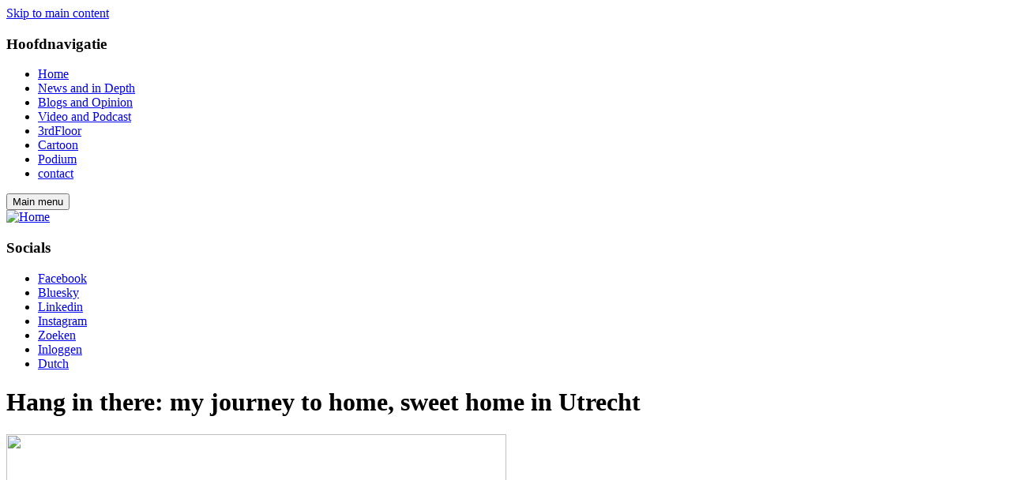

--- FILE ---
content_type: text/html; charset=UTF-8
request_url: https://dub.uu.nl/en/blog/hang-there-my-journey-home-sweet-home-utrecht
body_size: 7021
content:

<!DOCTYPE html>
<html lang="en" dir="ltr" prefix="og: https://ogp.me/ns#">
  <head>
    <meta charset="utf-8" />
<script async src="https://www.googletagmanager.com/gtag/js?id=UA-29571522-1"></script>
<script>window.dataLayer = window.dataLayer || [];function gtag(){dataLayer.push(arguments)};gtag("js", new Date());gtag("set", "developer_id.dMDhkMT", true);gtag("config", "UA-29571522-1", {"groups":"default","anonymize_ip":true,"page_placeholder":"PLACEHOLDER_page_path","allow_ad_personalization_signals":false});</script>
<link rel="canonical" href="https://dub.uu.nl/en/blog/hang-there-my-journey-home-sweet-home-utrecht" />
<meta property="og:site_name" content="DUB" />
<meta property="og:title" content="Hang in there: my journey to home, sweet home in Utrecht" />
<meta property="og:description" content="Finding a place to live as a student in Utrecht is no easy task, as we all know. Some students end up living in several addresses until finding an affordable, comfortable room where they can study in peace. That&#039;s what happened to our blogger Eirini, who moved house four times in six months." />
<meta property="og:image" content="https://dub.uu.nl/sites/default/files/styles/large/public/pexels-karolina-grabowska-4506270%20%281%29.jpg?itok=G_zMPjQV" />
<meta name="twitter:card" content="summary_large_image" />
<meta name="twitter:description" content="Finding a place to live as a student in Utrecht is no easy task, as we all know. Some students end up living in several addresses until finding an affordable, comfortable room where they can study in peace. That&#039;s what happened to our blogger Eirini, who moved house four times in six months." />
<meta name="twitter:title" content="Hang in there: my journey to home, sweet home in Utrecht | DUB" />
<meta name="twitter:image" content="https://dub.uu.nl/sites/default/files/styles/large/public/pexels-karolina-grabowska-4506270%20%281%29.jpg?itok=G_zMPjQV" />
<script async defer data-domain="dub.uu.nl" src="https://plausible.io/js/plausible.js"></script>
<script>window.plausible = window.plausible || function() { (window.plausible.q = window.plausible.q || []).push(arguments) }</script>
<meta name="Generator" content="Drupal 10 (https://www.drupal.org)" />
<meta name="MobileOptimized" content="width" />
<meta name="HandheldFriendly" content="true" />
<meta name="viewport" content="width=device-width, initial-scale=1.0" />
<link rel="icon" href="/themes/custom/dub/favicons/favicon.ico" type="image/vnd.microsoft.icon" />
<link rel="alternate" hreflang="en" href="https://dub.uu.nl/en/blog/hang-there-my-journey-home-sweet-home-utrecht" />

    <link rel="stylesheet" media="all" href="/sites/default/files/css/css_Ru3RlWu5c9YJAbwaUDegtZRsM8jG7iXOK5_mr_fmq5w.css?delta=0&amp;language=en&amp;theme=dub&amp;include=eJxFiUkOwyAMRS9E8JEiO1iExgzig1Ru30bqsHvDYQwsygpwVLgwhaJVYdswlqUS77RPaKcbrMZUnD7He10U-mxs_qOucefYuZ34nn_xs7QplnBqcEi5mXIA_ciL1ePyDzgsDM0kDH0BMu09vQ" />
<link rel="stylesheet" media="all" href="/sites/default/files/css/css_UTGlr-Lb8MPAKuuiBKZbJuK_06DgMo1J9UKUZIj5fJU.css?delta=1&amp;language=en&amp;theme=dub&amp;include=eJxFiUkOwyAMRS9E8JEiO1iExgzig1Ru30bqsHvDYQwsygpwVLgwhaJVYdswlqUS77RPaKcbrMZUnD7He10U-mxs_qOucefYuZ34nn_xs7QplnBqcEi5mXIA_ciL1ePyDzgsDM0kDH0BMu09vQ" />

    
    <title>Hang in there: my journey to home, sweet home in Utrecht | DUB</title>
  </head>
  <body class="page path-node page-node-type-article">
        <a href="#main-content" class="visually-hidden focusable skip-link">
      Skip to main content
    </a>
    
      <div class="dialog-off-canvas-main-canvas" data-off-canvas-main-canvas>
    
<div class="page">
  

<div class="js-headerScrollIndicator"></div>
<header class="header page__header js-header" id="page__header">
  <div class="wrap">
    <div class="header__inner">
      <div class="header__bottom">
        

<nav role="navigation"  id="block-main-navigation" class="block block-menu navigation menu--main">
            
  <h3 class="visually-hidden">Hoofdnavigatie</h3>
  

        

  

        <ul class="list-reset menu menu-main menu-main--level-0">
        
    
    
    
          <li class="menu-main__list-item menu-main__list-item--level-0 menu-main__list-item--first">
        <a href="/en/home" class="menu-main__link menu-main__link--level-0" data-drupal-link-system-path="node/2">      <span class="menu-main__link-text menu-main__link-text--level-0">Home</span>
    </a>
              </li>
    

      
    
    
    
          <li class="menu-main__list-item menu-main__list-item--level-0">
        <a href="/en/news-and-depth" class="menu-main__link menu-main__link--level-0" data-drupal-link-system-path="node/4">      <span class="menu-main__link-text menu-main__link-text--level-0">News and in Depth</span>
    </a>
              </li>
    

      
    
    
    
          <li class="menu-main__list-item menu-main__list-item--level-0">
        <a href="/en/blogs-and-opinion" class="menu-main__link menu-main__link--level-0" data-drupal-link-system-path="node/6">      <span class="menu-main__link-text menu-main__link-text--level-0">Blogs and Opinion</span>
    </a>
              </li>
    

      
    
    
    
          <li class="menu-main__list-item menu-main__list-item--level-0">
        <a href="/en/video-and-podcast" class="menu-main__link menu-main__link--level-0" data-drupal-link-system-path="node/8">      <span class="menu-main__link-text menu-main__link-text--level-0">Video and Podcast</span>
    </a>
              </li>
    

      
    
    
    
          <li class="menu-main__list-item menu-main__list-item--level-0">
        <a href="/en/3rdfloor" class="menu-main__link menu-main__link--level-0" data-drupal-link-system-path="node/224279">      <span class="menu-main__link-text menu-main__link-text--level-0">3rdFloor</span>
    </a>
              </li>
    

      
    
    
    
          <li class="menu-main__list-item menu-main__list-item--level-0">
        <a href="/en/cartoon" class="menu-main__link menu-main__link--level-0" data-drupal-link-system-path="node/11">      <span class="menu-main__link-text menu-main__link-text--level-0">Cartoon</span>
    </a>
              </li>
    

      
    
    
    
          <li class="menu-main__list-item menu-main__list-item--level-0">
        <a href="/en/podium" class="menu-main__link menu-main__link--level-0" data-drupal-link-system-path="node/12">      <span class="menu-main__link-text menu-main__link-text--level-0">Podium</span>
    </a>
              </li>
    

      
    
    
    
          <li class="menu-main__list-item menu-main__list-item--level-0 menu-main__list-item--last">
        <a href="/en/node/13" class="menu-main__link menu-main__link--level-0" data-drupal-link-system-path="node/13">      <span class="menu-main__link-text menu-main__link-text--level-0">contact</span>
    </a>
              </li>
    

    </ul>



  </nav>


        <div class="header__menu-underlay js-menu-close no-print"></div>
        

<button
  class="hamburger-button hamburger hamburger--squeeze d-flex d-lg-none align-items-center js-toggleAttributes"
  type="button"
  aria-expanded="false"
  aria-label="Main menu"
  aria-controls="block-mainnavigation"
  data-toggleclass="
  #hamburger-menu:is-active,
  #page__header:header--menu-opened,
  body:overflow-hidden"
  data-toggleattribute="#hamburger-menu:aria-expanded:true|false"
  id="hamburger-menu"
>
  <span class="hamburger-button__text visually-hidden">Main menu</span>
  <span class="hamburger-button__icon hamburger-box">
    <span class="hamburger-inner"></span>
  </span>
</button>
      </div>
      
<div class="site-branding">
    <a href="/en">
    <img class="site-branding__logo" src="/themes/custom/dub/logo.svg" alt="Home" />
  </a>

  </div>


<nav role="navigation"  id="block-socials" class="block block-menu navigation menu--socials">
            
  <h3 class="visually-hidden">Socials</h3>
  

        
      <ul class="menu-socials d-flex list-reset">
          
      
      <li class="menu-socials__list-item">
        <a href="https://www.facebook.com/dubnieuws/" class="menu-socials__link menu-socials__link--level-0 border" target="_blank" data-icon="facebook">Facebook</a>
              </li>
          
      
      <li class="menu-socials__list-item">
        <a href="https://bsky.app/profile/dubnieuws.bsky.social" target="_blank" data-icon="bluesky" class="menu-socials__link menu-socials__link--level-0 border">Bluesky</a>
              </li>
          
      
      <li class="menu-socials__list-item">
        <a href="https://www.linkedin.com/company/dub-nieuws" target="_blank" data-icon="linkedin" class="menu-socials__link menu-socials__link--level-0 border">Linkedin</a>
              </li>
          
      
      <li class="menu-socials__list-item">
        <a href="https://www.instagram.com/dubnieuws" class="menu-socials__link menu-socials__link--level-0 border" target="_blank" data-icon="instagram">Instagram</a>
              </li>
          
      
      <li class="menu-socials__list-item">
        <a href="/en/node/14" data-icon="search" class="menu-socials__link menu-socials__link--level-0 border" data-drupal-link-system-path="node/14">Zoeken</a>
              </li>
          
      
      <li class="menu-socials__list-item">
        <a href="/en/user/login" class="menu-socials__link menu-socials__link--level-0 border" data-drupal-link-system-path="user/login">Inloggen</a>
              </li>
        <li class="menu-socials__list-item">
      <a class="menu-socials__link menu-socials__link--level-0 border" href="/nl/home">Dutch</a>
    </li>
  </ul>



  </nav>


    </div>
  </div>
</header>
  <span id="main-content" tabindex="-1"></span>

  <div class="wrap">
      <main role="main" class="main page__main">
  <div data-drupal-messages-fallback class="hidden"></div>
<div id="block-dub-content" class="block block-system block-system-main-block block-">
  
    
      
<div  class="node node-type--article node--promoted node-view-mode-full">
  

  

  <div  class="node node-type--article node--promoted node-view-mode-full">

  <div class="content-header mb-3">
          <h2 class="mb-1 text-primary"></h2>
        <div class="field field--name-title field--type-string field--label-hidden">
<h1 class="field field--name-title field--type-string field--label-hidden title title--page">Hang in there: my journey to home, sweet home in Utrecht</h1>
</div>


                      <picture>
                  <source srcset="/sites/default/files/styles/content/public/pexels-karolina-grabowska-4506270%20%281%29.jpg?itok=oTwYVwo3 1x" media="all and (min-width: 992px)" type="image/jpeg" width="633" height="422"/>
              <source srcset="/sites/default/files/styles/content_md/public/pexels-karolina-grabowska-4506270%20%281%29.jpg?itok=kJcU5vfv 1x" media="all and (min-width: 768px)" type="image/jpeg" width="600" height="400"/>
              <source srcset="/sites/default/files/styles/content/public/pexels-karolina-grabowska-4506270%20%281%29.jpg?itok=oTwYVwo3 1x" media="all and (min-width: 576px)" type="image/jpeg" width="633" height="422"/>
              <source srcset="/sites/default/files/styles/content_sm/public/pexels-karolina-grabowska-4506270%20%281%29.jpg?itok=sKkrmrJ4 1x" media="all and (min-width: 0px)" type="image/jpeg" width="540" height="360"/>
                  <img loading="eager" width="633" height="422" src="/sites/default/files/styles/content/public/pexels-karolina-grabowska-4506270%20%281%29.jpg?itok=oTwYVwo3" />

  </picture>



      
      <div class="small text-muted mt-1">
  

  Photo: Pexels

</div>    
  </div>
  <div class="content-meta mb-3">
    <div class="lead mb-2">
      

  <p>Finding a place to live as a student in Utrecht is no easy task, as we all know. Some students end up living in several addresses until finding an affordable, comfortable room where they can study in peace. That&amp;#39;s what happened to our blogger Eirini, who moved house four times in six months.</p>


    </div>

      <div class="meta small mb-3">
          <div class="text-uppercase fw-bold">
        

  <a href="/en/categorieen/blog" hreflang="en">Blog</a>

      </div>
                      <div class="submitted">
  By
    <span class="submitted__authors">

  

<article  class="profile">
  
    <a href="/nl/users/eirini-arampatzi" hreflang="nl">Eirini Arampatzi</a>

  
</article>

</span>
    <div class="submitted__date text-muted">on 09/29/2021 - 11:48</div>
</div>
    
    
      </div>

  </div>

  <div class="paragraphs">
      

<div class="paragraph paragraph-spacing">
  <div class="text-block">
        <div class="text-block__content">
      <p>As an international student, my problems are not different from other students. But the biggest problem for me was finding a place to call my own, which seems to be a problem for everyone.</p><p>I want to talk about my experience with housing during my first year. Now, as a third-year student, I can look back and laugh about my journey. However, many students still struggle.</p><p>An unsafe space can affect your grades, socialization and mental health. It is important to have a place to relax, reflect on your days and study. For my first six months of studying, I was not able to hold any of my responsibilities together because I did not feel comfortable in any of the places I was living. I moved house&nbsp;four times in six months, and only registered twice.</p><p><strong>First house</strong><br>The first house was owned by two Dutch guys. They were renting a single-person bedroom to me and a Geek girl whom I had&nbsp;met online. I slept in a normal bed, and she slept on a mattress since there was no space for an extra bed. We had nothing but a closet. I was forced to study on my bed or at the dining table surrounded by noise from the other roommates. Additionally, there were many unknown guests that often stayed the night without permission. They made us feel uncomfortable or would go through our stuff and eat our food.</p><p>Things escalated when my Greek roommate decided to bring her boyfriend to stay with us, without much discussion ahead. We all slept in the living room. The situation was deteriorating, and the Dutch guys were pretty fed up. Thankfully, the couple found another house and soon moved out, taking me with them.</p><p><strong>Second house</strong><br>What that meant for me? Sleeping on an inflatable mattress in the kitchen, while they watched movies the whole night and cooked until late, often setting the fire alarm off and waking me&nbsp;up with a mild heart attack, followed up by a stream of creative curse words.</p><p>There were also many fights and jealousy between the couple and they often put me at the center of it. I was once asked to leave the house to not to be alone with the boyfriend. That’s where I drew the line.</p><p><strong>Third house</strong><br>The third house was in a strange area, in the northern part of Zeist. It was at the eleventh floor and it had no furniture. I slept in a bed of which the wooden planks underneath would fall every time I sat on it harder. I didn’t have a lamp in my room, so I studied with my flashlight. I was not registered&nbsp;and I was paying more than I should. I would take the bus, every day, at 7am and go home late at night after work because it was too expensive to ride it many times. I didn’t have a desk or a table to study, neither Internet to use. Lastly, I was many times awoken by loud neighbors or screams, and of course… rats.</p><p>There are so many other things I could say about these houses, but my point is: keep trying until you find a suitable space. Oftentimes, all I wanted was to drop out and go home. However, it was just a few bad months that have now been replaced by many beautiful moments. Things will not always be easy, but what doesn’t kill us makes us stronger.</p>
    </div>
</div>
</div>


  </div>

    <div class="meta small mb-3">
          <div class="meta__tags text-uppercase fw-bold">
        
      </div>
          </div>
</div>

  <div class="social-share border p-3 p-md-4 mb-3 mb-md-4">
      <h3>Share this article</h3>
    <div class="social-share__list d-flex">
    <a class="social-share__link social-share__link--facebook border border-2" href="https://www.facebook.com/sharer/sharer.php?u=https://dub.uu.nl/en/blog/hang-there-my-journey-home-sweet-home-utrecht" target="_blank" rel="noreferrer">
      <span class="visually-hidden">Share Facebook</span>
    </a>
    <a class="social-share__link social-share__link--bluesky border border-2" href="https://bsky.app/intent/compose?url=https://dub.uu.nl/en/blog/hang-there-my-journey-home-sweet-home-utrecht" target="_blank" rel="noreferrer">
      <span class="visually-hidden">Share BlueSky</span>
    </a>
    <a class="social-share__link social-share__link--linkedin border border-2" href="https://www.linkedin.com/sharing/share-offsite/?url=https://dub.uu.nl/en/blog/hang-there-my-journey-home-sweet-home-utrecht" target="_blank" rel="noreferrer">
      <span class="visually-hidden">Share LinkedIn</span>
    </a>
    <a class="social-share__link social-share__link--whatsapp border border-2" href="whatsapp://send?text=Hang in there: my journey to home, sweet home in Utrecht - https://dub.uu.nl/en/blog/hang-there-my-journey-home-sweet-home-utrecht" data-action="share/whatsapp/share">
      <span class="visually-hidden">Share Whatsapp</span>
    </a>
    <a class="social-share__link social-share__link--e-mail border border-2" href="mailto:?&subject=Hang in there: my journey to home, sweet home in Utrecht&body=https://dub.uu.nl/en/blog/hang-there-my-journey-home-sweet-home-utrecht">
      <span class="visually-hidden">Share Mail</span>
    </a>
  </div>
</div>

  

  <div id="disqus_thread"><noscript>
  <p>
    <a href="http://dubuu.disqus.com/">View the discussion thread.</a>
  </p>
</noscript>
</div>


  <section class="field field--name-field-comments field--type-comment field--label-above comment-wrapper">
  
  <h2 class="title"></h2>
  

  
  </section>



</div>

  </div>

<div id="block-simpleads" class="block-simpleads block block-">
  
      <h2 class="block-title h4 text-uppercase mb-2">Advertisement</h2>
    
      <div class="simpleads" data-group="1" data-ref-node="0" data-ref-simpleads="0" data-rotation-type="loop" data-random-limit="3" data-impressions="true" data-rotation-options="{&quot;draggable&quot;:false,&quot;arrows&quot;:false,&quot;dots&quot;:false,&quot;fade&quot;:true,&quot;autoplay&quot;:true,&quot;pauseOnFocus&quot;:false,&quot;pauseOnHover&quot;:false,&quot;speed&quot;:900,&quot;infinite&quot;:true}"></div>

  </div>

</main>

    </div>
  <footer class="footer page__footer">
  <div class="wrap">
    <div class="footer__main">
      
<div id="block-footermain" class="block block-fixed-block-content block-fixed-block-contentfooter-main block-">
  
    
          <div class="paragraph paragraph--type--menu paragraph--view-mode--default paragraph-spacing">
          

  

<nav role="navigation"  id="block-footer" class="block block-menu navigation menu--footer">
      
  <h3></h3>
  

        

  

        <ul class="list-reset menu menu-footer menu-footer--level-0">
        
    
    
    
          <li class="menu-footer__list-item menu-footer__list-item--level-0 menu-footer__list-item--first">
        <a href="/en/node/14" class="menu-footer__link menu-footer__link--level-0" data-drupal-link-system-path="node/14">      <span class="menu-footer__link-text menu-footer__link-text--level-0">Search</span>
    </a>
              </li>
    

      
    
    
    
          <li class="menu-footer__list-item menu-footer__list-item--level-0">
        <a href="/en/about-dub" class="menu-footer__link menu-footer__link--level-0" data-drupal-link-system-path="node/159635">      <span class="menu-footer__link-text menu-footer__link-text--level-0">About DUB</span>
    </a>
              </li>
    

      
    
    
    
          <li class="menu-footer__list-item menu-footer__list-item--level-0">
        <a href="/en/newsletter" class="menu-footer__link menu-footer__link--level-0" data-drupal-link-system-path="node/159641">      <span class="menu-footer__link-text menu-footer__link-text--level-0">Newsletter</span>
    </a>
              </li>
    

      
    
    
    
          <li class="menu-footer__list-item menu-footer__list-item--level-0 menu-footer__list-item--last">
        <a href="/en/privacy" class="menu-footer__link menu-footer__link--level-0" data-drupal-link-system-path="node/216549">      <span class="menu-footer__link-text menu-footer__link-text--level-0">Privacy</span>
    </a>
              </li>
    

    </ul>



  </nav>


      </div>


  </div>

<div class="site-branding">
    <a href="/en">
    <img class="site-branding__logo" src="/themes/custom/dub/logo.svg" alt="Home" />
  </a>

      <div class="site-branding__slogan h4 mb-0">
      The independent news site of Utrecht University
    </div>
  </div>

    </div>
  </div>
</footer>

</div>

  </div>

    
    <script type="application/json" data-drupal-selector="drupal-settings-json">{"path":{"baseUrl":"\/","pathPrefix":"en\/","currentPath":"node\/222570","currentPathIsAdmin":false,"isFront":false,"currentLanguage":"en"},"pluralDelimiter":"\u0003","suppressDeprecationErrors":true,"google_analytics":{"account":"UA-29571522-1","trackOutbound":true,"trackMailto":true,"trackTel":true,"trackDownload":true,"trackDownloadExtensions":"7z|aac|arc|arj|asf|asx|avi|bin|csv|doc(x|m)?|dot(x|m)?|exe|flv|gif|gz|gzip|hqx|jar|jpe?g|js|mp(2|3|4|e?g)|mov(ie)?|msi|msp|pdf|phps|png|ppt(x|m)?|pot(x|m)?|pps(x|m)?|ppam|sld(x|m)?|thmx|qtm?|ra(m|r)?|sea|sit|tar|tgz|torrent|txt|wav|wma|wmv|wpd|xls(x|m|b)?|xlt(x|m)|xlam|xml|z|zip"},"simpleads":{"current_node_id":"222570"},"data":{"extlink":{"extTarget":true,"extTargetAppendNewWindowDisplay":false,"extTargetAppendNewWindowLabel":"(opens in a new window)","extTargetNoOverride":false,"extNofollow":false,"extTitleNoOverride":false,"extNoreferrer":true,"extFollowNoOverride":false,"extClass":"0","extLabel":"(link is external)","extImgClass":false,"extSubdomains":true,"extExclude":"","extInclude":"","extCssExclude":"","extCssInclude":"","extCssExplicit":"","extAlert":false,"extAlertText":"This link will take you to an external web site. We are not responsible for their content.","extHideIcons":false,"mailtoClass":"0","telClass":"tel","mailtoLabel":"(link sends email)","telLabel":"(link is a phone number)","extUseFontAwesome":false,"extIconPlacement":"append","extPreventOrphan":false,"extFaLinkClasses":"fa fa-external-link","extFaMailtoClasses":"fa fa-envelope-o","extAdditionalLinkClasses":"","extAdditionalMailtoClasses":"","extAdditionalTelClasses":"","extFaTelClasses":"fa fa-phone","allowedDomains":null,"extExcludeNoreferrer":""}},"statistics":{"data":{"nid":"222570"},"url":"\/modules\/contrib\/statistics\/statistics.php"},"disqus":{"domain":"dubuu","url":"https:\/\/dub.uu.nl\/en\/blog\/hang-there-my-journey-home-sweet-home-utrecht","title":"Hang in there: my journey to home, sweet home in Utrecht","identifier":"node\/222570","language":"en"},"user":{"uid":0,"permissionsHash":"e9050d87808dc13d59a9a56685a2e0bf5e23b2b4544fa8d05071ad9a9736fc80"}}</script>
<script src="/sites/default/files/js/js_OUFKPDgFabhsInaZuXf5u1VkUFg8qKGKHuAU1B__RGs.js?scope=footer&amp;delta=0&amp;language=en&amp;theme=dub&amp;include=eJxdjmEKwzAIRi-UNWfYSYKp4mxd0kUD6-3XhrLBfvl88OmHYq9uEccI2HNkrRn0Zr6rFB7qQYDUBnplVrq7N8ndaURSN2rxBK0sJdDbj-gasfUNdLrWwLUe0QQFdHeZLf6L0GBPSLkzU0uLxVKR0imliAeT56ZHE4tfmrLWeZ0WC-bgYuPs9fZnPuJ8Waw"></script>
<script src="https://cdn.jsdelivr.net/npm/node-ray@1.20.9/dist/standalone.min.js"></script>
<script src="/sites/default/files/js/js_z9G8OQFNGklwiGSeACHM6HJlLvNqIYehn6PrZb8ySZo.js?scope=footer&amp;delta=2&amp;language=en&amp;theme=dub&amp;include=eJxdjmEKwzAIRi-UNWfYSYKp4mxd0kUD6-3XhrLBfvl88OmHYq9uEccI2HNkrRn0Zr6rFB7qQYDUBnplVrq7N8ndaURSN2rxBK0sJdDbj-gasfUNdLrWwLUe0QQFdHeZLf6L0GBPSLkzU0uLxVKR0imliAeT56ZHE4tfmrLWeZ0WC-bgYuPs9fZnPuJ8Waw"></script>

  </body>
</html>
